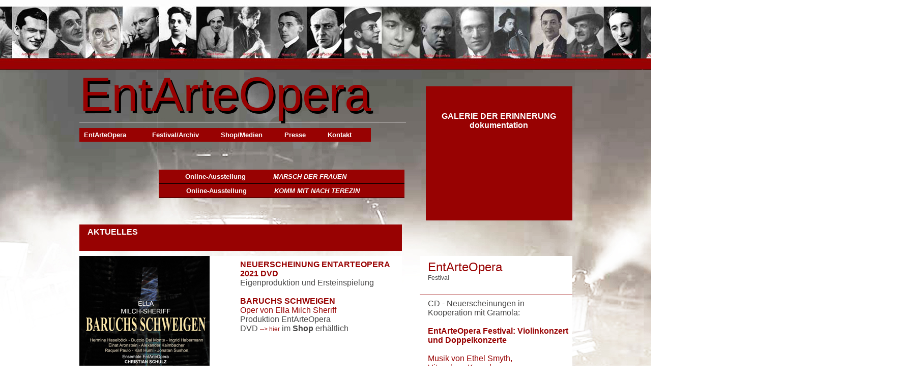

--- FILE ---
content_type: text/html
request_url: http://www.entarteopera.com/
body_size: 7751
content:
  <!DOCTYPE html PUBLIC "-//W3C//DTD XHTML 1.0 Transitional//EN"
"http://www.w3.org/TR/xhtml1/DTD/xhtml1-transitional.dtd">
<html xmlns="http://www.w3.org/1999/xhtml" lang="de">
<head>
  <meta http-equiv="Content-type" content="text/html; CHARSET=iso-8859-1" />
  <title>EntArteOpera</title>
  <meta name="title" content="EntArteOpera" />
  <meta name="description" content="EntArteOpera, Musiktheaterprojekte zur Wiederentdeckung der Musik sogenannter entarteter Komponisten" />
  <meta name="keywords" content="EntArteopera, Musiktheaterprojekte, entartete Musik, Martin Sieghart, Susanne Thomasberger, Musik, Theater, Oper, Operette, Wien, vienna" />
  <meta name="abstract" content="EntArteOpera, Musiktheater, Oper, entartete Musik" />
  <meta name="author" content="Susanne Thomasberger" />
  <meta name="robots" content="index,follow" />
  <meta name="revisit-after" content="14 days" />
  
  <link rel="stylesheet" href="style.css" type="text/css"  media="all" /> 
   
   <!-- Javascript-Dateien laden //-->
   <script type="text/javascript" src="js/scriptaculous/prototype.js"></script>
   <script type="text/javascript" src="js/scriptaculous/scriptaculous.js?load=effects"></script>
   <script type="text/javascript" src="js/lightbox/lightbox.js"></script>

   <!-- CSS-Styles laden //-->
   <link rel="stylesheet" type="text/css" media="screen" href="css/lightbox.css" />    
</head>
<body>  
  <div id="layout">
    <div id="kopfband"> &nbsp;</div><!--Platz für Hindergrundbild-->
   <div id="erinnerung1">
    <a href="entartet.html">
        <div id="erinnerung3">GALERIE DER ERINNERUNG <br />
        dokumentation</div></a> 
    </div>
    <div id="kopfhaupt"><h1 class="haktiv">EntArteOpera</h1></div>
    <div id="linie">&nbsp;</div>   
    <div id="navigation">
      <div id="n2"><a href="entarteopera.html">&nbsp;EntArteOpera&nbsp;&nbsp;</a> </div> 
      <div id="n1"><a href="projekte.html">Festival/Archiv</a> </div>     
      <div id="n3"><a href="shop.html">Shop/Medien</a> </div>
      <div id="n4"><a href="presseaktuell.html">Presse</a> </div>          
      <div id="n7"><a href="kontakt.html">Kontakt</a> </div>
     </div>     
    <div id="unternavi">
          <div id="navi9">
              <dl class="online">
                <a href="marschderfrauen.html"><dt>Online-Ausstellung <span class="kursiv2">MARSCH DER FRAUEN &nbsp; &nbsp;&nbsp;&nbsp;&nbsp;</span></dt></a>           
                <a href="terezin.html"><dt>Online-Ausstellung <span class="kursiv2">KOMM MIT NACH TEREZIN</span></dt></a>           
              </dl>
           </div>
      </div>
      <div id="portrait">&nbsp;</div>
      <div id="inhalt">
        <div id="aktuelles">
        <p>AKTUELLES</p></div>
        <div id="box1">
          <p class="aktuelles13"><span class="rot2">EntArteOpera</span><br />
             <span class="klein">Festival</span></p>
             <br /> 
             <hr />
            <p class="aktuelles13">
            CD - Neuerscheinungen in Kooperation mit Gramola: <br /><br />          
            <strong class="rot">EntArteOpera Festival: Violinkonzert und Doppelkonzerte</strong><br /><br />
            <span class="rot4">Musik von Ethel Smyth,<br />Vitezslava Kapralova,<br />
            Karl Amadeus Hartmann, <br />Bohuslav Martinu</span><br /><br />
            <cite class="termine3"> mit Thomas Albertus Irnberger,<br /> Milena Vioti, Reinhard Wieser und Michael Korstick<br />
            Wiener Concert-Verein unter Doron Salomon<br />
            Israel Chamber Orchestra und Georgisches Kammerorchester Ingoldstadt unter Martin Sieghart<br /><br />
            </cite>
            <span class="details">erhältlich bei <a href="https://www.gramola.at/de/shop/produkte/konzerte/gramola/irnberger,viotti,korstick,wieser,salomon,sieghart/smyth,kapralova,hartmann,martinu/139562/" target="_blank">www.gramola.at</a></span>
            <br /><br />
            <strong class="rot">EntArteOpera Festival: Kammermusik - Lieder</strong><br /><br />
            <span class="rot4">Musik von Henriette Bosmans, Vally Weigl, Charlotte Schlesinger, Vitezslava Kapralova</span><br /><br />
            <cite class="termine3"> mit Hermine Haselböck, Franz Bartolomey, Clemens Zeilinger<br /><br />
            </cite><br />
            <span class="details">erhältlich hier im <a href="shop.html">shop</a></span>
            <br /><br />       
            </p>   
        </div>
        
        <div id="box0">
          <a href="shop.html">
           <img src="gallery/dvd-cover2.jpg" alt="DVD Baruchs Schweigen" />
          </a>
        </div>
        <div id="box00">
         <a href="shop.html">
           <p class="aktuelles13">
             <strong class="rot4">NEUERSCHEINUNG ENTARTEOPERA 2021 DVD</strong><br />            
            Eigenproduktion und Ersteinspielung<br /><br />
            <strong class="rot4">BARUCHS SCHWEIGEN</strong><br />
            <span class="rot4">Oper von Ella Milch Sheriff</span><br /> 
            Produktion EntArteOpera 
            <br />
            DVD <span class="details"> --> hier</span> im <strong>Shop</strong> erhältlich 
            </p>
         </a>
         <a href="projekte16.html">
          <p class="aktuelles13a">
            Trailer der Produktion <span class="details"> --> hier</span>
            in Festival/Archiv 2016
          </p> 
         </a>
        </div>
        
        <div id="box0">
          <a href="shop.html">
           <img src="gallery/dvd-cover.jpg" alt="DVD Ulenspiegel" />
          </a>
        </div>
        <div id="box00">
         <a href="shop.html">
           <p class="aktuelles13">
             <strong class="rot4">OPUS KLASSIK AWARD 2018</strong><br />            
            Auszeichnung für die DVD <span class="rot4">"Ulenspiegel"</span>
            als <br /> Weltersteinspielung des Jahres<br /><br />
            <strong class="rot4">ULENSPIEGEL</strong><br />
            <span class="rot4">Oper von Walter Braunfels</span> <br />
            Produktion EntArteOpera 
             <br />
            DVD <span class="details"> --> hier</span> im <strong>Shop</strong> erhältlich 
            </p>
         </a>
         <a href="projekte14.html">
          <p class="aktuelles13a">
            Trailer der Produktion <span class="details"> --> hier</span>
            in Festival/Archiv 2014
          </p> 
         </a>
         
        </div>
               
        <div id="box2"><a href="shop.html"><img src="gallery/Kammermusik CD2.jpg" alt="Kammermusik CD" /> 
            </a></div>
        <div id="box2a"><a href="shop.html">
        <p class="aktuelles13">
            <strong class="rot4">EntArteOpera CD</strong><br />
            <span class="rot4">Kammermusik - Lieder</span><br />
            <strong>Musik von H.Bosmans, Ch.Schlesinger, V.Weigl, V.Kapralova
            </strong> <br />
            <span class="details"> --> weiter </span>
            </p>
            </a>
        </div>
        
        <div id="box3">
          <a href="shop.html"><img src="gallery/Ausstellung163.jpg" alt="Marsch der Frauen" />
            </a></div>
        <div id="box3a"><a href="shop.html">
            <p class="aktuelles13">
            <strong class="rot4">PUBLIKATIONEN</strong><br />
            <span class="rot4">Marsch der Frauen</span>
            und <br /><span class="rot4">Komm mit nach Terezín</span>
            <br /><br />
            <span class="details"> --> hier</span> im <strong>Shop</strong> erhältlich
            </p></a>
        </div>
         
      </div>      
      <div id="fussbox">
        <div id="anker"><a href="#">nach oben</a></div>        
      </div> <!-- Ende Fuss -->
  </div> <!--Ende layout -->
 </body>
</html>



--- FILE ---
content_type: text/css
request_url: http://www.entarteopera.com/style.css
body_size: 18686
content:
/* homepage entarteopera, november 2013, autor: susanne thomasberger*/
/*wichtige farben:
 
  hintergrund: ffffff weiss;
  farbe: 980202 dunkelrot
  farbe: AD0101 mittelrot
  farbe: D14621 orangerot Links
  farbe: B5ABA2 grau
  farbe 968D86 mittelgrau Schrift
  farbe: EBE7E7 hellgrau
  schrift: 474646 dunkelgrau Schrift */
/*allgemeines*/
*{
  padding: 0;
  margin: 0;
 }
body {
      font-size: 16px;
      font-family: Verdana, Arial, sans-Serif;
      color: #474646;
      text-align: center;
      background-color: #fff;
      background-image: url(ulenspiegel6.jpg);
      background-repeat: no-repeat;
      background-position: top;
      background-attachment: fixed;
     }
     #layout, #layout2 {
      margin: 0 auto;
      padding: 0;
      text-align: left;
      height: 100%;
      position: relative;
     }
     #layout {
      width: 969px;
     }
     #layout2 {
      width: 1300px;
     }
     #kopfband {
      width: 969px;
      height: 140px;
     }
     #erinnerung1 {
      width: 969px;
      height: 50px;
      float: left;
      }
     #erinnerung2 {
      font-weight: bold;
      width: 260px;
      height: 71px;
      float: right;
      text-align: center;
      margin: 30px 0px 0 0;
      padding: 40px 14px 0px 14px;
     }
     #erinnerung3 {
      font-weight: bold;
      width: 260px;
      height: 34px;
      float: right;
      text-align: center;
      margin: 30px 0px 0 0;
      padding: 50px 14px 180px 14px;      
     }
      #erinnerung1 a:link div, #erinnerung1 a:visited div{
      color: #ffffff;
      background-color: #980202;
     }
     #erinnerung1 a:hover div, #erinnerung1 a:active div{
      color: #610101;
      background-color: #EBE7E7;
     }
     #erinnerung1 a:link div, #erinnerung1 a:visited div{
      color: #ffffff;
      background-color: #980202;
     }
     #erinnerung1 a:hover div, #erinnerung1 a:active div{
      color: #610101;
      background-color: #EBE7E7;
     }
     .aktivnavi3 {
      font-weight: bold;
      color: #ffffff;
      background-color: #D14621;
     }      
      #kopfhaupt, #kopfhaupt2 {
      width:  642px;
      height: 50px;
      float: left;
     }
     #kopfhaupt {
      border-bottom: 1px solid #980202;      
     }
     .onlinez {
      font-weight: bold;
      color: #fff;
      margin: -26px 0 0 180px;
     }
     h1, h2 {
      font-family: Verdana, Arial, sans-serif;
      text-align: left;
      border-bottom: 1px solid #EBE7E7;
      text-shadow: .05em .05em #000;
     }
     h1 {
      margin: -58px 0px 0px 0px;
      font-size: 94px;
      font-weight: 100;
     }
     h2 {
      font-size: 40px;   
     }
     .haktiv {
      color: #980202;
     }    
     #kopfhaupt h1 a:link, #kopfhaupt h1 a:visited, #kopfhaupt2 h2 a:link, #kopfhaupt2 h2 a:visited{
      color: #980202;
     }
     #kopfhaupt h1 a:hover, #kopfhaupt h1 a:active, #kopfhaupt2 h2 a:hover, #kopfhaupt2 h2 a:active {
      color: #D14621;
     }
      #linie {
      width: 2px;
      height: 302px;
      margin: -2px 0 -250px 154px;
      border-left: 1px solid #EBE7E7;
     }     
     #navigation {
      width: 969px;
      height: 30px;
      font-size: 13px;
      float: left;
      margin: 17px 0 0 0;
     }
     #n1, #n2, #n3, #n4, #n5, #n6, #n7, #navi9 {
      font-weight: bold;
      float: left;
      text-align: center;
     }
     #n1 a:link, #n1 a:visited, #n2 a:link, #n2 a:visited, #n3 a:link, #n3 a:visited, #n4 a:link, #n4 a:visited,
     #n5 a:link, #n5 a:visited, #n6 a:link, #n6 a:visited, #n7 a:link, #n7 a:visited, #navi9 dl a:link dt, #navi9 dl a:visited dt { 
      color: #ffffff;
      background-color: #980202;
      padding: 6px 38px 6px 5px;
     }     
     #n1 a:hover, #n1 a:active, #n2 a:hover, #n2 a:active, #n3 a:hover, #n3 a:active, #n4 a:hover, #n4 a:active,
     #n5 a:hover, #n5 a:active, #n6 a:hover, #n6 a:active, #n7 a:hover, #n7 a:active, #navi9 dl a:hover dt, #navi9 dl a:active dt {
      color: #610101;
      background-color: #EBE7E7;
      padding: 6px 38px 6px 5px;
     }
     .aktivnavi {
      font-weight: bold;
      color: #ffffff;
      background-color: #D14621;
      padding: 6px 38px 6px 5px;
      margin: -6px 0 0 0;
     }     
     #unternavi, #unternavi2 {
      width: 969px;
      height: 148px;
      font-size: 13px;
      float: left;
     }
     #unternavi {
      margin: -4px 0 0 0;      
     }
     #unternavi2 {
      margin: 10px 0 0 0;
     }     
     #navi2, #navi3, #navi4, #navi5, #navi6, #navi7, #navi8, #navi9 {
      font-size: 13px;
      float: left;
     }
     #navi3 {
      margin: 0 0 0 3px;
     }
     #navi4 {
      margin: 0 0 0 3px;
     }
     #navi5 {
      margin: 0 0 0 3px;
     }
     #navi2 dl dt, #navi3 dl dt, #navi4 dl dt, #navi5 dl dt, #navi6 dl dt, #navi7 dl dt, #navi8 dl dt, #navi9 dl dt {
      padding: 2px 0px 2px 10px;
      border-bottom: 1px solid #000000;
     }
     #navi2 dl dt, #navi3 dl dt, #navi4 dl dt, #navi5 dl dt {
      width: 143px;      
      padding: 2px 0px 2px 10px;
     }
     #navi6 dl dt, #navi7 dl dt, #navi8 dl dt {
      width: 260px;
      padding: 3px 14px 3px 14px;
     }
     #navi9 dl dt {
      width: 440px;
      padding: 3px 14px 3px 14px;
     }
     #navi2 dl a:link dt, #navi2 dl a:visited dt, #navi3 dl a:link dt, #navi3 dl a:visited dt, #navi4 dl a:link dt, #navi4 dl a:visited dt,
     #navi5 dl a:link dt, #navi5 dl a:visited dt,  #navi6 dl a:link dt, #navi6 dl a:visited dt,  #navi7 dl a:link dt, #navi7 dl a:visited dt,
     #navi8 dl a:link dt, #navi8 dl a:visited dt {
      font-weight: bold; 
      color: #968D86;
      background-color: #EBE7E7;
      border-bottom: 1px solid #000000;
     }
     #navi2 dl a:hover dt, #navi2 dl a:active dt, #navi3 dl a:hover dt, #navi3 dl a:active dt, #navi4 dl a:hover dt, #navi4 dl a:active dt,
     #navi5 dl a:hover dt, #navi5 dl a:active dt, #navi6 dl a:hover dt, #navi6 dl a:active dt, #navi7 dl a:hover dt, #navi7 dl a:active dt,
     #navi8 dl a:hover dt, #navi8 dl a:active dt {
      font-weight: bold;
      color: #ffffff;
      background-color: #980202;
      }
     .online {
      margin: 50px 0 0 156px;
     }  
     .entarteopera {
      margin: 0px 0 0 156px;
     }
    .presse {
      margin: 0px 0 0 450px;
     }        
     .entartet {
      margin: 4px 0 0 681px;
     }
     .entartet2 {
      margin: -71px 0 0 353px;
     }
      .entartet3 {
      margin: -72px 0 0 41px;
     }
     a:link, a:visited, a:hover, a:active {
      text-decoration: none;
     }
     .aktiv {
      font-weight: bold;
      color: #ffffff;
      background-color: #D14621;
     }
     .aktiv2 {
      color: #A49588;
     }
     #portrait, #portrait1, #portrait1a, #portrait1b, #portrait2, #portrait3, #portrait3a, #portrait4, #portrait5, #portrait6,
      #portrait6, #portrait6a, #portrait7, #portrait7a, #portrait8, #portrait8a, #portrait8b, #portrait9, #portrait10 {
      width: 969px;
      height: 20px;
      float: left;
      position: absolute;
      z-index: 2;
     }
     #portrait {
      margin: 96px 0 0 644px;     
     }
      #portrait1 {
      margin: 96px 0 0 753px;
     }
      #portrait1a {
      margin: 336px 0 0 753px;
     }
     #portrait1b {
      margin: 96px 0 0 742px;
     }
     #portrait2 {
      margin: 96px 0 0 526px;
     }
     #portrait3 {
      margin: 96px 0 0 808px;
     }
     #portrait3a {
      margin: 96px 0 0 799px;
     }     
     #portrait4 {
      margin: 96px 0 0 648px;
     }
      #portrait5 {
      margin: 96px 0 0 488px;
     }
      #portrait6 {
      margin: 96px 0 0 551px;
     }
      #portrait6a {
      margin: 96px 0 0 563px;
     }     
      #portrait7 {
      margin: 96px 0 0 667px;
     }
      #portrait7a {
      margin: 96px 0 0 678px;
     }     
      #portrait8 {
      margin: 96px 0 0 452px;
     }
      #portrait8a {
      margin: 96px 0 0 588px;
     }
      #portrait8b {
      margin: 204px 0 0 457px;
     }
     #portrait9 {
      margin: 96px 0 0 648px;
     }
      #portrait10 {
      margin: 96px 0 0 629px;
     }               
     #aktuelles, #aktuelles2, #aktuelles3 {
      height: 40px;
      background-color: #980202;
      color: #ffffff;
      font-weight: bold;
      padding: 6px 16px 6px 16px;
     }
     #aktuelles {
      width: 602px;
      margin: 10px 0 10px 0;      
     }
     #aktuelles2 {
      width: 610px;
      margin: -4px 0 10px 0;      
     }
     #aktuelles3 {
      width: 1148px;
      padding: 0px 0 0px 184px;
     }
     #aktuelles3 p a:link, #aktuelles3 p a:visited  {
      color: #fff;
     }
     #aktuelles3 p a:hover, #aktuelles3 p a:active{
     color: #D14621;
     }
     .kursiv {
      font-style: italic;
      font-weight: bold;
      padding: 0 200px 0 200px;
      font-size: 20px;
     }
     .kursiv2 {
      font-style: italic;
      padding: 0 0 0 50px;
     }
     #inhalt {
      width: 969px;
      float: left;
     }
     #inhalt2 {
      background-color: #ffffff;
      width: 969px;
      float: left;
     }
     #inhalt3 {
      background-color: #ffffff;
      width: 1300px;
      float: left;      
     }
     #inhaltlinks, #inhaltrechts {
      width: 480px;
      float: left;
      font-size: 16px;
      letter-spacing: normal;
     }
     #inhalt a:link, #inhalt a:visited, #inhalt2 a:link, #inhalt2 a:visited, #inhalt3 a:link, #inhalt3 a:visited,
     #liste a:link, #liste a:visited, #inhaltlinks a:link, #inhaltlinks a:visited,#inhaltrechts a:link, #inhaltrechts a:visited, #bildlinks a:link, #bildlinks a:visited, #textrechts a:link, #textrechts a:visited {
      color: #474646;
     }
     #inhalt a:hover, #inhalt a:active, #inhalt2 a:hover, #inhalt2 a:active, #inhalt3 a:hover, #inhalt3 a:active,
     #liste a:hover, #liste a:active, #inhaltlinks a:hover, #inhaltlinks a:active, #inhaltrechts a:hover, #inhaltrechts a:active, #bildlinks a:hover, #bildlinks a:active, #textrechts a:hover, #textrechts a:active {
      color: #D14621;
     }
     #inhalt a img, #inhalt2 a img, #inhalt3 a img, #portraitkopf a img, #portraitsseite1 a img, #portraitsseite2 a img, #portraitsmitte a img {
      border: 0;
     }
     .onlinei {
      margin: 30px 0px 0 0;
      padding: 0 32px 0 0px;
     }
     #box0 {
      float: left;
      width: 300px;
      height: 360px;
      background-color: #fff;
      margin: 0 0px 34px 0;
     }
     #box00 {
      float: left;
      width: 334px;
      height: 360px;
      background-color: #fff;
      margin: 0 0 34px 0;
     }
     #box1 {
      float: right;
      width: 300px;
      height: 1090px;
      background-color: #ffffff;
      margin: 0px 0 0 0;
     }
     #box2 {
      float: left;
      width: 300px;
      height: 178px;
      background-color: #ffffff;
      margin: 0px 0 34px 0px;
     }
     #box2a {
      float: left;
      width: 334px;
      height: 178px;
      background-color: #ffffff;
      margin: 0px 0px 34px 0px;
     }
     #box3 {
      float: left;
      width: 300px;
      height: 178px;
      background-color: #ffffff;
      margin: 0px 0 34px 0;     
     }
     #box3a {
      float: left;
      width: 334px;
      height: 178px;
      background-color: #ffffff;
      margin: 0px 0 34px 0; 
     }
     #box4 {
      float: left;
      width: 300px;
      height: 350px;
      background-color: #ffffff;
      margin: 0px 0px 0 0px;
     }
     #box5 {
      float: left;
      width: 300px;
      height: 350px;
      background-color: #ffffff;
      margin: 20px 0px 0 0px;
     }
     #box1a {
      float: right;
      width: 300px;
      height: 350px;
      background-color: #980202;
      margin: 20px 0 0 0;
     }     
     #box6 {
      float: left;
      width: 300px;
      height: 350px;
      background-color: #ffffff;
      margin: 20px 34px 0 0px;
     }
     #box7 {
      float: left;
      width: 300px;
      height: 350px;
      background-color: #ffffff;
      margin: 20px 0px 0 0px;
     }
     #box8 {
      float: left;
      width: 634px;
      height: 150px;
      background-color: #ffffff;
      margin: 20px 0 0 0;
     }
     #box9 {
      float: left;
      width: 1300px; 
     }
     #fussbox, #fussbox2 {
      height: 50px;
      background-color: #980202;
      float: left;
      margin: 40px 0 0 0;
     }
     #fussbox {
      width: 969px;
     }
     #fussbox2 {
      width: 1300px;
     }
     #anker {
      float: left;
      margin: 10px 0 0 10px;
      font-weight: bold;
     }
     #anker a:link, #anker a:visited  {
      color: #fff;
     }
     #anker a:hover, #anker a:active{
     color: #D14621;
     }
     a[href^="#"] { 
     }     
     #raum {
      width: 172px; 
      height: 110px;
      font-size: 13px;
      float: right;
     }
     .notiz {
      text-align: right;
      color: #ffffff;
      margin: 30px 13px 0 45px;
     }
     #portraitsmitte {
      width: 180px;
      height: 216px;
      position: absolute;
      left: 964px;
      top: 164px;
     }
     #portraitplatz {
      width: 180px;
      height: 216px;
      position: absolute;
      z-index: 1;
      left: 964px;
      top: 164px;
      background-color: #AD0101;
     }
     #inhaltsphoto, #inhaltsphoto2, #inhaltsphoto3, #inhaltsphoto4, #inhaltsphoto7 {
      width: 652px;
      height: 216px;
      position: relative;
      z-index: 2;
      float: right;
      text-align: right;
      top: -49px;
      padding: 0 9px 0 0;
     }
     #inhaltsphoto4a {
      width: 652px;
      height: 216px;
      position: relative;
      z-index: 2;
      float: right;
      text-align: right;
      top: -49px;
      padding: 50px 9px 0 0;
     }     
     #inhaltsphoto5, #inhaltsphoto6 {
      width: 652px;
      height: 216px;
      position: relative;
      z-index: 2;
      float: right;
      text-align: right;
      top: -50px;      
      padding: 0px 181px 0 0;
     }
     #linieunten {
      width: 964px;
      float: left;
     }
     #bildlinks {
      width: 196px;
      float: left;
     }
     #textrechts {
      width: 766px;
      float: right;
     }
     #fortsetzung {
      width: 964px;
      float: left;
     }
     #besetzung {
      width: 969px;
     }
     #besetzung p {
      text-align: center;
     }
     .hinweis {
      margin: 2px 0px 0 0px;
      padding: 2px 0 2px 7px;
      font-size: 12px;
      font-weight: bold;
      color: #AD0101;
      background-color: #EBE7E7;
     }
     .hinweis2 {
      margin: 0 0px 0 0px;
      padding: 2px 0 2px 2px;
      font-size: 12px;
      font-weight: bold;
      color: #AD0101;
      background-color: #EBE7E7;
      text-align: center;
     }
     .hinweis3 {
      margin: 2px 0px 0 0px;
      padding: 2px 0 2px 122px;
      font-size: 12px;
      font-weight: bold;
      color: #AD0101;
      background-color: #EBE7E7;
     }
     .hinweis4{
      float: right;
     }
     .weiter {
      padding: 0 0 0 350px;
     }
     hr {
      margin: 8px 0 0 0;
      color: #980202;
      background: #980202;
      height: 1px;
      border: 0;
     }
     .hr2 {
      margin: 1px 0 0 0;
      color: #980202;
      background: #980202;
      height: 1px;
      border: 0;
     }
     #kontaktdaten {
      width: 969px;
      height: 250px;
     }
    .aktuelles {
      margin: 18px 30px 0 18px;
     }
    .aktuelles2 {
      margin: 24px 30px 0 18px;
     }
     .aktuelles3 {
      margin: 0px 30px 30px 60px;
     }
     .aktuelles3a {
      margin: 18px 30px 30px 60px;
     }
     .aktuelles3b {
      margin: 18px 30px 0 60px;
     }
     .aktuelles3c {
      margin: 18px 30px 30px 60px; 
      width: 370px;
      float: left;
     }
     .aktuelles3d {
      width: 370px;
      margin: 42px 60px 30px 0px;
      font-size: 14px;
      float: right;
     }
     .aktuelles4 {
      margin: 18px 30px 18px 18px;
     }
     .aktuelles6 {
      height: 180px;
      margin: 0 18px 0 18px;
      font-size: 15px;
     }
     .aktuelles6a {
      height: 200px;
      margin: 0 18px 0 60px;
      font-size: 15px;
     }
     .aktuelles6b {
      height: 224px;
      margin: 18px 18px 0px 60px;
     }
      .aktuelles6c {
      height: 360px;
      margin: 0px 18px 0px 60px;
     font-size: 15px;      
     }
      .aktuelles6d {
      height: 260px;
      margin: 0px 18px 0px 60px;
     font-size: 15px;      
     }     
     .aktuelles6 img, .aktuelles6a img, .aktuelles6b img, .aktuelles6c img, .aktuelles6d img {
      float: left;
      padding: 0 18px 0 0;
     }
      .aktuelles7 {
      margin: 4px 30px 0 18px;
      text-align: center;
     }
     .aktuelles8 {
      margin: 0 0 0 18px;
     }
     .aktuelles9 {
      margin: 4px 30px 0 18px;
     }
     .aktuelles10 {
      margin: 0px 0px 0px 1px;     
     }
     .aktuelles11 {
      margin: 36px 170px 36px 18px;
      text-align: justify;
     }
     .aktuelles12 {
      margin: 0 0 0 9px;
     }
     .aktuelles13 {
      margin: 8px 5px 0 16px;
     }
     .aktuelles13a {
      margin: 100px 5px 0 16px;      
     }
     .aktuelles14 {
      margin: 30px 0 0 0;
     }
     .aktuelles15 {
      margin: 0 0 30px 60px;
      width: 470px;
      display: inline-table;
     }
     .aktuelles16 {
      margin: 0 0 30px 0;
      width: 430px;
      display: inline-table;
     }
     .aktuelles17 {
      margin: -300px -85px 0 16px;
     }     
     .klein {
      font-size: 12px;
     }
     .fett {
      font-weight: bold;
     }
     .rot {
      color: #980202;
     }
     .rot1 {
      color: #980202;
      font-size: 10px;
     }
     .rot2 {
      color: #980202;
      font-size: 24px;
     }
     .rot3 {
      color: #980202;
      font-size: 12px;
     }
     .rot4 {
       color: #980202;
      font-size: 16px;     
     }
     .rot5 {
      color: #980202;
      font-size: 14px;   
     }
     .mehr {
      text-decoration: underline; 
     }
     .termine {
      margin: 0 0 0 50px;
     }
     .termine2 {
      margin: 0 0 0 50px;
      text-decoration: underline;
     }
     .termine3 {
      font-size: 14px;
     }
     .details {
      font-size: 12px;
      color:#980202;
     }
      #buttonliste {
      width: 893px;
     }
     #buttonliste dl dt {
      float: left;
      width: 450px;
      padding: 18px 0 0 60px;
     }
     #buttonliste dl dd {
      height: 40px;
      padding: 20px 0 2px 0;
     }
     .kuenstler {
      margin: 18px 30px 0 74px;
      } 
     ul li {
      list-style-type: none;
    }
    .quader {
      list-style-type: square;
    }
    .werkliste {
      margin: 18px 30px 36px 74px;
    }
    .werke {
      list-style-type: square;
      padding: 5px 0 5px 0;
    }
    table {
      border: 0;
    }
    td, th {
      text-align: center;
      font-weight: normal;
      width: 121px;
    }


--- FILE ---
content_type: text/css
request_url: http://www.entarteopera.com/css/lightbox.css
body_size: 2914
content:
#lightbox {
        position: absolute;
        left: 0;
        width: 100%;
        z-index: 100;
        text-align: center;
        line-height: 0;
}
#lightbox img {
        width: auto;
        height: auto;
}
#lightbox a img {
        border: none;
}
#outerImageContainer {
        position: relative;
        background-color: #000;
/*      width: 250px;
        height: 250px; */
        margin: 0 auto;
}
#imageContainer {
        padding: 10px;
}
#loading {
        position: absolute;
        top: 40%;
        left: 0%;
        height: 25%;
        width: 100%;
        text-align: center;
        line-height: 0;
}
#hoverNav {
        position: absolute;
        top: 0;
        left: 0;
        height: 100%;
        width: 100%;
        z-index: 10;
}
#imageContainer>#hoverNav {
        left: 0;
}
#hoverNav a {
        outline: none;
}
#prevLink, #nextLink {
        width: 49%;
        height: 100%;
        background-image: url([data-uri]);
        display: block;
}
#prevLink {
        left: 0;
        float: left;
}
#nextLink {
        right: 0;
        float: right;
}
#prevLink:hover, #prevLink:visited:hover {
        /* Kleiner Zur&uuml;ck-Pfeil */
        /* background: url(../img/prevlabel.gif) left 15% no-repeat; */
        /* Gro&szlig;er Zur&uuml;ck-Pfeil */
        background: url(../img/prev1.gif) left 1% no-repeat;
        /* Zur&uuml;ck-Text */
        /* background: url(../img/lbprevlabel.gif) left 15% no-repeat; */
        /* Zur&uuml;ck-Text transparent */
        /* background: url(../img/lbprevlabel_trans.png) left 15% no-repeat; */
}
#nextLink:hover, #nextLink:visited:hover {
        /* Kleiner Weiter-Pfeil */
        /* background: url(../img/nextlabel.gif) right 15% no-repeat; */
        /* Gro&szlig;er Weiter-Pfeil */
        background: url(../img/next1.gif) right 1% no-repeat;
        /* Weiter-Text */
        /* background: url(../img/lbnextlabel.gif) right 15% no-repeat; */
        /* Weiter-Text transparent */
        /* background: url(../img/lbnextlabel_trans.png) right 15% no-repeat; */
}
#imageDataContainer {
        font: 10px Verdana, Helvetica, sans-serif;
        background-color: #000;
        margin: 0 auto;
        line-height: normal;
        overflow: auto;
        width: 100%;
}
#imageData {
        padding: 0 10px;
        color: #fff;
}
#imageData #imageDetails {
        width: 70%;
        float: left;
        text-align: left;
}
#imageData #caption {
        font-weight: bold;
}
#imageData #numberDisplay {
        display: block;
        clear: left;
        padding-bottom: 5px;
        color: #ffffff;
}
#imageData #bottomNavClose {
        width: 66px;
        float: right;
        padding-bottom: 5px;
        outline: none;
}
#overlay {
        position: absolute;
        top: 0;
        left: 0;
        z-index: 90;
        width: 100%;
        height: auto;
        background-color: #000000;
}

--- FILE ---
content_type: application/javascript
request_url: http://www.entarteopera.com/js/lightbox/lightbox.js
body_size: 39633
content:
// -----------------------------------------------------------------------------------
//
//  Lightbox v2.03.3
//  by Lokesh Dhakar - http://www.huddletogether.com
//  5/21/06
//
//  Video-Support added by
//  Steffen Muecke - http://www.quellkunst.de
//  2/5/08
//  using jeroen wijerings media player - http://www.jeroenwijering.com/
//  'swfobject.js' and media player file called 'jwplay.swf' have to be in the directory of this script.
//
//  For more information on this script, visit:
//  http://huddletogether.com/projects/lightbox2/
//
//  Licensed under the Creative Commons Attribution 2.5 License - http://creativecommons.org/licenses/by/2.5/
//
//  Credit also due to those who have helped, inspired, and made their code available to the public.
//  Including: Scott Upton(uptonic.com), Peter-Paul Koch(quirksmode.com), Thomas Fuchs(mir.aculo.us), and others.
//
//  THIS IS A VERY MODIFIED VERSION OF LIGHTBOX!!!
//  if you want to use the original Lightbox, get your own copy, it's free!
//  thx, quellkunst.
//
// -----------------------------------------------------------------------------------

//
//  Configuration
//
var fileLoadingImage = "img/lbloading.gif";
var fileBottomNavCloseImage = "img/closelabel.gif";

var closeLightboxWithClickOnOverlay = true; // name says it - false | true

var overlayOpacity = 0.9;  // controls transparency of overlay
var overlayDuration = 0.4; // overlay fade in/out duration

var animate = true;        // toggles resizing animations
var resizeSpeed = 9;       // controls the speed of the image resizing animations (1=slowest and 10=fastest)

var borderSize = 10;       // if you adjust the padding in the CSS, you will need to update this variable

// -----------------------------------------------------------------------------------

//
//  Global Variables
//
var imageArray = new Array;
var activeImage;
var loadVideoSupport = false;
var DOMLoaded = false;
var pathToSwf;
var videoCaption;

if(animate == true){
        if(resizeSpeed > 10){ resizeSpeed = 10;}
        if(resizeSpeed < 1){ resizeSpeed = 1;}
        resizeDuration = (11 - resizeSpeed) * 0.15;
} else {
        overlayDuration = 0;
        resizeDuration = 0;
}

// -----------------------------------------------------------------------------------

//
//  Lightbox Class Declaration
//  - initialize()              *changed
//  - insertDOM()               *new, contains most of the former initialize()
//  - updateLinkList()          *new, replaces updateImageList()
//  - start()                   *changed, split up in 2 functions
//  - start2()                  *changed
//  - startVideo()              *new
//  - startVideo2()             *new
//  - changeImage()
//  - setInitialSize()          *new
//  - resizeImageContainer()    *changed
//  - showImage()
//  - showVideo()               *new
//  - updateDetails()
//  - updateVideoDetails()      *new
//  - updateNav()
//  - enableKeyboardNav()
//  - disableKeyboardNav()
//  - keyboardNavAction()
//  - preloadNeighborImages()
//  - end()                     *changed
//
//  Structuring of code inspired by Scott Upton (http://www.uptonic.com/)
//
var Lightbox = Class.create();

Lightbox.prototype = {

    //
    //  initialize()
    //  Constructor runs on completion of the DOM loading. Calls updateLinkList and decides,
    //  if video support is needed or not.
    //
        initialize: function() {

                this.updateLinkList();

    },

    //
    //  insertDOM()
    //  Insert the needed DOM structure depending on the need for video support.
    //
    insertDOM: function(videoSupport) {
                // Code inserts html at the bottom of the page that looks similar to this:
        // lines in BIG letters are only added when videoSupport is set to true.
                //
        //  <div id="lbDOMStructure">
        //      <SCRIPT TYPE="TEXT/JAVASCRIPT" LANGUAGE="JAVASCRIPT" SRC="PATH/TO/jwplay.js"></SCRIPT>
        //            <div id="overlay"></div>
        //            <div id="lightbox">
        //                    <div id="outerImageContainer">
        //                            <div id="imageContainer">
        //                  <div id="videoContainer"></div>
        //                                    <img id="lightboxImage">
        //                                    <div style="" id="hoverNav">
        //                                            <a href="#" id="prevLink"></a>
        //                                            <a href="#" id="nextLink"></a>
        //                                    </div>
        //                                    <div id="loading">
        //                                            <a href="#" id="loadingLink" title="close this box">
        //                                                    <img src="images/loading.gif">
        //                                            </a>
        //                                    </div>
        //                            </div>
        //                    </div>
        //                    <div id="imageDataContainer">
        //                            <div id="imageData">
        //                                    <div id="imageDetails">
        //                                            <span id="caption"></span>
        //                                            <span id="numberDisplay"></span>
        //                                    </div>
        //                                    <div id="bottomNav">
        //                                            <a href="#" id="bottomNavClose">
        //                                                    <img src="images/close.gif">
        //                                            </a>
        //                                    </div>
        //                            </div>
        //                    </div>
        //            </div>
        //        </div>

        if(DOMLoaded == true) {
            // if DOM was already loaded once, reset it
            // needed if video support state changed due to ajax inserts of rel 'lightboxvideo'.
            Element.setInnerHTML('lbDOMStructure','');
            // set lbDOMStructure as 'body' for the following elements
            var objBody = document.getElementById("lbDOMStructure");
        }
        else {
            // create the element 'lbDOMStructure'
            var objBody = document.getElementsByTagName("body").item(0);
            var objDOMStructure = document.createElement("div");
                objDOMStructure.setAttribute('id','lbDOMStructure');
            objBody.appendChild(objDOMStructure);
            // set lbDOMStructure as 'body' for the following elements
            objBody = objDOMStructure;
        }

        if(videoSupport == true) {
            // get path to jwplay.swf and swfobject.js - lying in the same directory as this script
            var scripts = document.getElementsByTagName("script");
            for(var i=0; i<scripts.length; i++) {
                //loop through scripts to find 'lightbox.js'
                var scriptSrc = scripts[i].getAttribute('src');
                if(null != scriptSrc.match(/lightbox\.js$/)) {
                    // fetch the path
                    pathToSwf = scriptSrc.replace(/lightbox\.js$/,'');
                    break;
                }
            }
            // include SWFObject.js
            var swfScript = document.createElement('script');
                swfScript.setAttribute('type','text/javascript');
                swfScript.setAttribute('language','javascript');
                swfScript.setAttribute('src',pathToSwf+'swfobject.js');
            objBody.appendChild(swfScript);
        }

                // include rest of the structure
                var objOverlay = document.createElement("div");
                objOverlay.setAttribute('id','overlay');
                objOverlay.style.display = 'none';
        if(closeLightboxWithClickOnOverlay) { // close Lightbox if user clicks shadow overlay - if set to true
                    objOverlay.onclick = function() { myLightbox.end(); }
        }
                objBody.appendChild(objOverlay);

                var objLightbox = document.createElement("div");
                objLightbox.setAttribute('id','lightbox');
                objLightbox.style.display = 'none';
        if(closeLightboxWithClickOnOverlay) { // close Lightbox if user clicks shadow overlay - if set to true
            objLightbox.onclick = function(e) {
                if (!e) var e = window.event;
                var clickObj = Event.element(e).id;
                if ( clickObj == 'lightbox') {
                    myLightbox.end();
                }
            };
        }
                objBody.appendChild(objLightbox);

                var objOuterImageContainer = document.createElement("div");
                objOuterImageContainer.setAttribute('id','outerImageContainer');
                objLightbox.appendChild(objOuterImageContainer);

                // When Lightbox starts it will resize itself from 250 by 250 to the current image dimension.
                // If animations are turned off, it will be hidden as to prevent a flicker of a
                // white 250 by 250 box.
                this.setInitialSize();

        var objImageContainer = document.createElement("div");
        objImageContainer.setAttribute('id','imageContainer');
        objOuterImageContainer.appendChild(objImageContainer);

        var objVideoContainer = document.createElement("div");
        objVideoContainer.setAttribute('id','videoContainer');
        objImageContainer.appendChild(objVideoContainer);

                var objLightboxImage = document.createElement("img");
                objLightboxImage.setAttribute('id','lightboxImage');
                objImageContainer.appendChild(objLightboxImage);

                var objHoverNav = document.createElement("div");
                objHoverNav.setAttribute('id','hoverNav');
                objImageContainer.appendChild(objHoverNav);

                var objPrevLink = document.createElement("a");
                objPrevLink.setAttribute('id','prevLink');
                objPrevLink.setAttribute('href','#');
                objHoverNav.appendChild(objPrevLink);

                var objNextLink = document.createElement("a");
                objNextLink.setAttribute('id','nextLink');
                objNextLink.setAttribute('href','#');
                objHoverNav.appendChild(objNextLink);

                var objLoading = document.createElement("div");
                objLoading.setAttribute('id','loading');
                objImageContainer.appendChild(objLoading);

                var objLoadingLink = document.createElement("a");
                objLoadingLink.setAttribute('id','loadingLink');
                objLoadingLink.setAttribute('href','#');
                objLoadingLink.setAttribute('title',"box schlie&szlig;en");
                objLoadingLink.onclick = function() { myLightbox.end(); return false; }
                objLoading.appendChild(objLoadingLink);

                var objLoadingImage = document.createElement("img");
                objLoadingImage.setAttribute('src', fileLoadingImage);
                objLoadingLink.appendChild(objLoadingImage);

                var objImageDataContainer = document.createElement("div");
                objImageDataContainer.setAttribute('id','imageDataContainer');
                objLightbox.appendChild(objImageDataContainer);

                var objImageData = document.createElement("div");
                objImageData.setAttribute('id','imageData');
                objImageDataContainer.appendChild(objImageData);

                var objImageDetails = document.createElement("div");
                objImageDetails.setAttribute('id','imageDetails');
                objImageData.appendChild(objImageDetails);

                var objCaption = document.createElement("span");
                objCaption.setAttribute('id','caption');
                objImageDetails.appendChild(objCaption);

                var objNumberDisplay = document.createElement("span");
                objNumberDisplay.setAttribute('id','numberDisplay');
                objImageDetails.appendChild(objNumberDisplay);

                var objBottomNav = document.createElement("div");
                objBottomNav.setAttribute('id','bottomNav');
                objImageData.appendChild(objBottomNav);

                var objBottomNavCloseLink = document.createElement("a");
                objBottomNavCloseLink.setAttribute('id','bottomNavClose');
                objBottomNavCloseLink.setAttribute('href','#');
                objBottomNavCloseLink.onclick = function() { myLightbox.end(); return false; }
                objBottomNav.appendChild(objBottomNavCloseLink);

                var objBottomNavCloseImage = document.createElement("img");
                objBottomNavCloseImage.setAttribute('src', fileBottomNavCloseImage);
                objBottomNavCloseLink.appendChild(objBottomNavCloseImage);
        },


        //
        // updateLinkList()
        // Loops through anchor tags looking for 'lightbox' AND 'lightboxvideo' references and applies onclick
        // events to appropriate links. You can rerun after dynamically adding images or videos w/ajax.
        //
        updateLinkList: function() {
                if (!document.getElementsByTagName){ return; }
                var anchors = document.getElementsByTagName('a');
                var areas = document.getElementsByTagName('area');
        var loopLength = anchors.length > areas.length ? anchors.length : areas.length;

                // loop through all anchor and area tags
                for (var i=0; i<loopLength; i++){
                        if(anchors[i]) {
                var anchor = anchors[i];
                var anchorRelAttribute = anchor.getAttribute('rel');
            }
                        if(areas[i]) {
                var area = areas[i];
                var areaRelAttribute = area.getAttribute('rel');
            }

                        // use the string.match() method to catch 'lightboxvideo' and 'lightbox' references in the rel attribute
            // anchors
            if(null != anchorRelAttribute) {
                if(null != anchor.getAttribute('href') && null != anchorRelAttribute.match(/^lightboxvideo/i)) {
                    loadVideoSupport = true;
                    anchor.onclick = function() {myLightbox.startVideo(this); return false;}
                }
                else if(null != anchor.getAttribute('href') && null != anchorRelAttribute.match(/^lightbox/i)) {
                    anchor.onclick = function() { myLightbox.start(this); return false;}
                }
            }
            // anreas
            if(null != areaRelAttribute) {
                if(null != area.getAttribute('href') && null != areaRelAttribute.match(/^lightboxvideo/i)){
                    loadVideoSupport = true;
                    area.onclick = function() {myLightbox.startVideo(this); return false;}
                }
                else if(null != area.getAttribute('href') && null != areaRelAttribute.match(/^lightbox/i)){
                    area.onclick = function() {myLightbox.start(this); return false;}
                }
            }
                }

        // call insertDOM() with video support state
        this.insertDOM(loadVideoSupport);
        },


        //
        // start()
        // Display overlay and than callback to display lightbox.
        //
        start: function(imageLink) {

                hideSelectBoxes();
                hideFlash();
        Element.hide('videoContainer');

        // set initial size to outerImageContainer
        this.setInitialSize();

                // stretch overlay to fill page and fade in
                var arrayPageSize = getPageSize();
                Element.setWidth('overlay', arrayPageSize[0]);
                Element.setHeight('overlay', arrayPageSize[1]);

        // wait with displaying lightbox until overlay has finished
                new Effect.Appear('overlay', { duration: overlayDuration, from: 0.0, to: overlayOpacity, afterFinish: function(){ myLightbox.start2(imageLink); } });
    },

    //
    //  start2()
    //  Display lightbox. If image is part of a set, add siblings to imageArray.
    //
    start2: function(imageLink) {
                imageArray = [];
                imageNum = 0;

                if (!document.getElementsByTagName){ return; }
                var anchors = document.getElementsByTagName( imageLink.tagName);

                // if image is NOT part of a set..
                if((imageLink.getAttribute('rel') == 'lightbox')){
                        // add single image to imageArray
                        imageArray.push(new Array(imageLink.getAttribute('href'), imageLink.getAttribute('title')));
                } else {
                // if image is part of a set..

                        // loop through anchors, find other images in set, and add them to imageArray
                        for (var i=0; i<anchors.length; i++){
                                var anchor = anchors[i];
                                if (anchor.getAttribute('href') && (anchor.getAttribute('rel') == imageLink.getAttribute('rel'))){
                                        imageArray.push(new Array(anchor.getAttribute('href'), anchor.getAttribute('title')));
                                }
                        }
                        imageArray.removeDuplicates();
                        while(imageArray[imageNum][0] != imageLink.getAttribute('href')) { imageNum++;}
                }

        // calculate top and left offset for the lightbox
        var arrayPageSize = getPageSize();
                var arrayPageScroll = getPageScroll();
                var lightboxTop = arrayPageScroll[1] + (arrayPageSize[3] / 10);
                var lightboxLeft = arrayPageScroll[0];
                Element.setTop('lightbox', lightboxTop);
                Element.setLeft('lightbox', lightboxLeft);

                Element.show('lightbox');

                this.changeImage(imageNum);
        },

    //
    //  startVideo()
    //  Display overlay than callback to display lightbox. load the player.
    //
    startVideo: function(videoLink) {

        // hide what is to hide
        hideSelectBoxes();
                hideFlash();
                Element.hide('lightboxImage');
                Element.hide('hoverNav');
                Element.hide('prevLink');
                Element.hide('nextLink');
                Element.hide('imageDataContainer');
        Element.hide('caption');
                Element.hide('numberDisplay');
                Element.show('loading');

        // set initial size to outerImageContainer
        this.setInitialSize();

                // stretch overlay to fill page and fade in
        var arrayPageSize = getPageSize();
                Element.setWidth('overlay', arrayPageSize[0]);
                Element.setHeight('overlay', arrayPageSize[1]);
                new Effect.Appear('overlay', { duration: overlayDuration, from: 0.0, to: overlayOpacity, afterFinish: function(){ myLightbox.startVideo2(videoLink); } });
    },

    //
    //  startVideo2()
    //
    startVideo2: function(videoLink) {

        // get video properties
        videoCaption = videoLink.getAttribute('title')
        var videoSrc = videoLink.getAttribute('href');
        var videoVersion = 7; // version of flashplayer needed
        var videoSettings = new Array();
        var videoWidth, videoHeight;
        var fooSettings = videoLink.getAttribute('longdesc').split(";");
        for (var i=0; i<fooSettings.length;i++) {
            var foobar = fooSettings[i].split(":");
            // load required settings
            if(foobar[0].toLowerCase() == "width") videoWidth = parseInt(foobar[1]);
            else if(foobar[0].toLowerCase() == "height") videoHeight = parseInt(foobar[1]);
            // save all other parameters to a settings array
            else if(foobar[0]) videoSettings.push(new Array(foobar[0].toLowerCase(),foobar[1].toLowerCase()));
        }
        // create new SWFObject reference
        if(isNaN(videoWidth) || isNaN(videoHeight) || isNaN(videoVersion)) { return; }
        var swfVideo = new SWFObject(pathToSwf+'jwplay.swf','jwplay',videoWidth,videoHeight,videoVersion);
            swfVideo.addParam("allowfullscreen","true");
            swfVideo.addVariable('file',videoSrc);
            swfVideo.addVariable('width',videoWidth);
            swfVideo.addVariable('height',videoHeight);
            // insert other parameters
            for(var i = 0; i< videoSettings.length; i++) {
                swfVideo.addVariable(videoSettings[i][0],videoSettings[i][1]);
            }
        swfVideo.write('videoContainer');
        Element.setVisibility('jwplay','hidden');

        // calculate top and left offset for the lightbox
        var arrayPageSize = getPageSize();
        var arrayPageScroll = getPageScroll();
                var lightboxTop = arrayPageScroll[1] + (arrayPageSize[3] / 10);
                var lightboxLeft = arrayPageScroll[0];
                Element.setTop('lightbox', lightboxTop);
                Element.setLeft('lightbox', lightboxLeft);
                Element.show('lightbox');

        // resize image container
        this.resizeImageContainer(videoWidth, videoHeight, 'video');

    },

        //
        // changeImage()
        // Hide most elements and preload image in preparation for resizing image container.
        //
        changeImage: function(imageNum) {

                activeImage = imageNum; // update global var

                // hide elements during transition
                if(animate){ Element.show('loading');}
                Element.hide('lightboxImage');
                Element.hide('hoverNav');
                Element.hide('prevLink');
                Element.hide('nextLink');
                Element.hide('imageDataContainer');
                Element.hide('numberDisplay');

                imgPreloader = new Image();

                // once image is preloaded, resize image container
                imgPreloader.onload=function(){
                        Element.setSrc('lightboxImage', imageArray[activeImage][0]);
                        myLightbox.resizeImageContainer(imgPreloader.width, imgPreloader.height, 'image');

                        //clear onLoad, IE behaves irratically with animated gifs otherwise
                        imgPreloader.onload=function(){};
                }
                imgPreloader.src = imageArray[activeImage][0];
        },

    //
    //  setInitialSize()
    //  set basic size of the outerImageContainer
    //
    setInitialSize: function() {
        if(animate){
                        Element.setWidth('outerImageContainer', 250);
                        Element.setHeight('outerImageContainer', 250);
                } else {
                        Element.setWidth('outerImageContainer', 1);
                        Element.setHeight('outerImageContainer', 1);
                }
    },

        //
        // resizeImageContainer()
        //
        resizeImageContainer: function( imgWidth, imgHeight, proceedWith) {

                // get curren width and height
                this.widthCurrent = Element.getWidth('outerImageContainer');
                this.heightCurrent = Element.getHeight('outerImageContainer');

                // get new width and height
                var widthNew = (imgWidth  + (borderSize * 2));
                var heightNew = (imgHeight  + (borderSize * 2));

                // scalars based on change from old to new
                this.xScale = ( widthNew / this.widthCurrent) * 100;
                this.yScale = ( heightNew / this.heightCurrent) * 100;

                // calculate size difference between new and old image, and resize if necessary
                wDiff = this.widthCurrent - widthNew;
                hDiff = this.heightCurrent - heightNew;

                if(!( hDiff == 0)){ new Effect.Scale('outerImageContainer', this.yScale, {scaleX: false, duration: resizeDuration, queue: 'front'}); }
                if(!( wDiff == 0)){ new Effect.Scale('outerImageContainer', this.xScale, {scaleY: false, delay: resizeDuration, duration: resizeDuration}); }

                // if new and old image are same size and no scaling transition is necessary,
                // do a quick pause to prevent image flicker.
                if((hDiff == 0) && (wDiff == 0)){
                        if (navigator.appVersion.indexOf("MSIE")!=-1){ pause(250); } else { pause(100);}
                }

                Element.setHeight('prevLink', imgHeight);
                Element.setHeight('nextLink', imgHeight);
                Element.setWidth( 'imageDataContainer', widthNew);

        if(proceedWith.toLowerCase() == 'video') this.showVideo();
        else this.showImage();

        },

        //
        // showImage()
        // Display image and begin preloading neighbors.
        //
        showImage: function(){
                Element.hide('loading');
                new Effect.Appear('lightboxImage', { duration: resizeDuration, queue: 'end', afterFinish: function(){        myLightbox.updateDetails(); } });
                this.preloadNeighborImages();
        },

    //
    // showVideo()
    // show it and display details
    //
    showVideo: function() {
               new Effect.Appear('videoContainer', { duration: resizeDuration, queue: 'end', afterFinish: function(){ Element.hide('loading'); Element.setVisibility('jwplay','visible'); myLightbox.updateVideoDetails(); } });
    },

        //
        // updateDetails()
        // Display caption, image number, and bottom nav.
        //
        updateDetails: function() {

                // if caption is not null
                if(imageArray[activeImage][1]){
                        Element.show('caption');
                        Element.setInnerHTML( 'caption', imageArray[activeImage][1]);
                }

                // if image is part of set display 'Image x of x'
                if(imageArray.length > 1){
                        Element.show('numberDisplay');
                        Element.setInnerHTML( 'numberDisplay', "Bild " + eval(activeImage + 1) + " von " + imageArray.length);
                }

                new Effect.Parallel(
                        [ new Effect.SlideDown( 'imageDataContainer', { sync: true, duration: resizeDuration, from: 0.0, to: 1.0 }),
                          new Effect.Appear('imageDataContainer', { sync: true, duration: resizeDuration }) ],
                        { duration: resizeDuration, afterFinish: function() {
                                // update overlay size and update nav
                                var arrayPageSize = getPageSize();
                                Element.setHeight('overlay', arrayPageSize[1]);
                Element.setHeight('imageDataContainer',38);
                                myLightbox.updateNav();
                                }
                        }
                );
        },

    //
    // updateVideoDetails()
    //
    updateVideoDetails: function() {
        if(videoCaption != null) {
            Element.show('caption');
            Element.setInnerHTML('caption',videoCaption);
        }
        new Effect.Parallel(
                        [ new Effect.SlideDown( 'imageDataContainer', { sync: true, duration: resizeDuration, from: 0.0, to: 1.0 }),
                          new Effect.Appear('imageDataContainer', { sync: true, duration: resizeDuration }) ],
                        { duration: resizeDuration, afterFinish: function() {
                                // update overlay size
                                var arrayPageSize = getPageSize();
                                Element.setHeight('overlay', arrayPageSize[1]);
                Element.setHeight('imageDataContainer',38);
                                }
                        }
                );

    },

        //
        // updateNav()
        // Display appropriate previous and next hover navigation.
        //
        updateNav: function() {

                Element.show('hoverNav');

                // if not first image in set, display prev image button
                if(activeImage != 0){
                        Element.show('prevLink');
                        document.getElementById('prevLink').onclick = function() {
                                myLightbox.changeImage(activeImage - 1); return false;
                        }
                }

                // if not last image in set, display next image button
                if(activeImage != (imageArray.length - 1)){
                        Element.show('nextLink');
                        document.getElementById('nextLink').onclick = function() {
                                myLightbox.changeImage(activeImage + 1); return false;
                        }
                }

                this.enableKeyboardNav();
        },

        //
        // enableKeyboardNav()
        //
        enableKeyboardNav: function() {
                document.onkeydown = this.keyboardAction;
        },

        //
        // disableKeyboardNav()
        //
        disableKeyboardNav: function() {
                document.onkeydown = '';
        },

        //
        // keyboardAction()
        //
        keyboardAction: function(e) {
                if (e == null) { // ie
                        keycode = event.keyCode;
                        escapeKey = 27;
                } else { // mozilla
                        keycode = e.keyCode;
                        escapeKey = e.DOM_VK_ESCAPE;
                }

                key = String.fromCharCode(keycode).toLowerCase();

                if((key == 'x') || (key == 'o') || (key == 'c') || (keycode == escapeKey)){ // close lightbox
                        myLightbox.end();
                } else if((key == 'p') || (keycode == 37)){ // display previous image
                        if(activeImage != 0){
                                myLightbox.disableKeyboardNav();
                                myLightbox.changeImage(activeImage - 1);
                        }
                } else if((key == 'n') || (keycode == 39)){ // display next image
                        if(activeImage != (imageArray.length - 1)){
                                myLightbox.disableKeyboardNav();
                                myLightbox.changeImage(activeImage + 1);
                        }
                }

        },

        //
        // preloadNeighborImages()
        // Preload previous and next images.
        //
        preloadNeighborImages: function(){

                if((imageArray.length - 1) > activeImage){
                        preloadNextImage = new Image();
                        preloadNextImage.src = imageArray[activeImage + 1][0];
                }
                if(activeImage > 0){
                        preloadPrevImage = new Image();
                        preloadPrevImage.src = imageArray[activeImage - 1][0];
                }

        },

        //
        // end()
        //
        end: function() {
                this.disableKeyboardNav();
        // unset videoContainer
        Element.setInnerHTML('videoContainer','');
                Element.hide('lightbox');
                new Effect.Fade('overlay', { duration: overlayDuration});
                showSelectBoxes();
                showFlash();
        }
}

// -----------------------------------------------------------------------------------

//
// Additional methods for Element added by SU, Couloir
// - further additions by Lokesh Dhakar (huddletogether.com)
// - further addition by Steffen Muecke (quellkunst.de)
//
Object.extend(Element, {
        getWidth: function(element) {
                   element = $(element);
                   return element.offsetWidth;
        },
        setWidth: function(element,w) {
                   element = $(element);
            element.style.width = w +"px";
        },
        setHeight: function(element,h) {
                   element = $(element);
            element.style.height = h +"px";
        },
        setTop: function(element,t) {
                   element = $(element);
            element.style.top = t +"px";
        },
        setLeft: function(element,l) {
                   element = $(element);
            element.style.left = l +"px";
        },
        setSrc: function(element,src) {
            element = $(element);
            element.src = src;
        },
        setHref: function(element,href) {
            element = $(element);
            element.href = href;
        },
        setInnerHTML: function(element,content) {
                element = $(element);
                element.innerHTML = content;
        },
    setVisibility: function(element,val) {
                   element = $(element);
            element.style.visibility = val;
        }
});

// -----------------------------------------------------------------------------------

//
// Extending built-in Array object
// - array.removeDuplicates()
// - array.empty()
//
Array.prototype.removeDuplicates = function () {
    for(i = 0; i < this.length; i++){
        for(j = this.length-1; j>i; j--){
            if(this[i][0] == this[j][0]){
                this.splice(j,1);
            }
        }
    }
}

// -----------------------------------------------------------------------------------

Array.prototype.empty = function () {
        for(i = 0; i <= this.length; i++){
                this.shift();
        }
}

// -----------------------------------------------------------------------------------

//
// getPageScroll()
// Returns array with x,y page scroll values.
// Core code from - quirksmode.com
//
function getPageScroll(){

        var xScroll, yScroll;

        if (self.pageYOffset) {
                yScroll = self.pageYOffset;
                xScroll = self.pageXOffset;
        } else if (document.documentElement && document.documentElement.scrollTop){ // Explorer 6 Strict
                yScroll = document.documentElement.scrollTop;
                xScroll = document.documentElement.scrollLeft;
        } else if (document.body) {   // all other Explorers
                yScroll = document.body.scrollTop;
                xScroll = document.body.scrollLeft;
        }

        arrayPageScroll = new Array(xScroll,yScroll)
        return arrayPageScroll;
}

// -----------------------------------------------------------------------------------

//
// getPageSize()
// Returns array with page width, height and window width, height
// Core code from - quirksmode.com
// Edit for Firefox by pHaez
//
function getPageSize(){

        var xScroll, yScroll;

        if (window.innerHeight && window.scrollMaxY) {
                xScroll = window.innerWidth + window.scrollMaxX;
                yScroll = window.innerHeight + window.scrollMaxY;
        } else if (document.body.scrollHeight > document.body.offsetHeight){ // all but Explorer Mac
                xScroll = document.body.scrollWidth;
                yScroll = document.body.scrollHeight;
        } else { // Explorer Mac...would also work in Explorer 6 Strict, Mozilla and Safari
                xScroll = document.body.offsetWidth;
                yScroll = document.body.offsetHeight;
        }

        var windowWidth, windowHeight;

        if (self.innerHeight) {        // all except Explorer
                if(document.documentElement.clientWidth){
                        windowWidth = document.documentElement.clientWidth;
                } else {
                        windowWidth = self.innerWidth;
                }
                windowHeight = self.innerHeight;
        } else if (document.documentElement && document.documentElement.clientHeight) { // Explorer 6 Strict Mode
                windowWidth = document.documentElement.clientWidth;
                windowHeight = document.documentElement.clientHeight;
        } else if (document.body) { // other Explorers
                windowWidth = document.body.clientWidth;
                windowHeight = document.body.clientHeight;
        }

        // for small pages with total height less then height of the viewport
        if(yScroll < windowHeight){
                pageHeight = windowHeight;
        } else {
                pageHeight = yScroll;
        }

        // for small pages with total width less then width of the viewport
        if(xScroll < windowWidth){
                pageWidth = xScroll;
        } else {
                pageWidth = windowWidth;
        }
//        console.log("pageWidth " + pageWidth)

        arrayPageSize = new Array(pageWidth,pageHeight,windowWidth,windowHeight)
        return arrayPageSize;
}

// -----------------------------------------------------------------------------------

//
// getKey(key)
// Gets keycode. If 'x' is pressed then it hides the lightbox.
//
function getKey(e){
        if (e == null) { // ie
                keycode = event.keyCode;
        } else { // mozilla
                keycode = e.which;
        }
        key = String.fromCharCode(keycode).toLowerCase();

        if(key == 'x'){
        }
}

// -----------------------------------------------------------------------------------

//
// listenKey()
//
function listenKey () { document.onkeypress = getKey; }

// ---------------------------------------------------

function showSelectBoxes(){
        var selects = document.getElementsByTagName("select");
        for (i = 0; i != selects.length; i++) {
                selects[i].style.visibility = "visible";
        }
}

// ---------------------------------------------------

function hideSelectBoxes(){
        var selects = document.getElementsByTagName("select");
        for (i = 0; i != selects.length; i++) {
                selects[i].style.visibility = "hidden";
        }
}

// ---------------------------------------------------

function showFlash(){
        var flashObjects = document.getElementsByTagName("object");
        for (i = 0; i < flashObjects.length; i++) {
                flashObjects[i].style.visibility = "visible";
        }

        var flashEmbeds = document.getElementsByTagName("embed");
        for (i = 0; i < flashEmbeds.length; i++) {
                flashEmbeds[i].style.visibility = "visible";
        }
}

// ---------------------------------------------------

function hideFlash(){
        var flashObjects = document.getElementsByTagName("object");
        for (i = 0; i < flashObjects.length; i++) {
                flashObjects[i].style.visibility = "hidden";
        }

        var flashEmbeds = document.getElementsByTagName("embed");
        for (i = 0; i < flashEmbeds.length; i++) {
                flashEmbeds[i].style.visibility = "hidden";
        }

}

// ---------------------------------------------------

//
// pause(numberMillis)
// Pauses code execution for specified time. Uses busy code, not good.
// Help from Ran Bar-On [ran2103@gmail.com]
//

function pause(ms){
        var date = new Date();
        curDate = null;
        do{var curDate = new Date();}
        while( curDate - date < ms);
}
// ---------------------------------------------------

function initLightbox() { myLightbox = new Lightbox(); }
Event.observe(window, 'load', initLightbox, false);